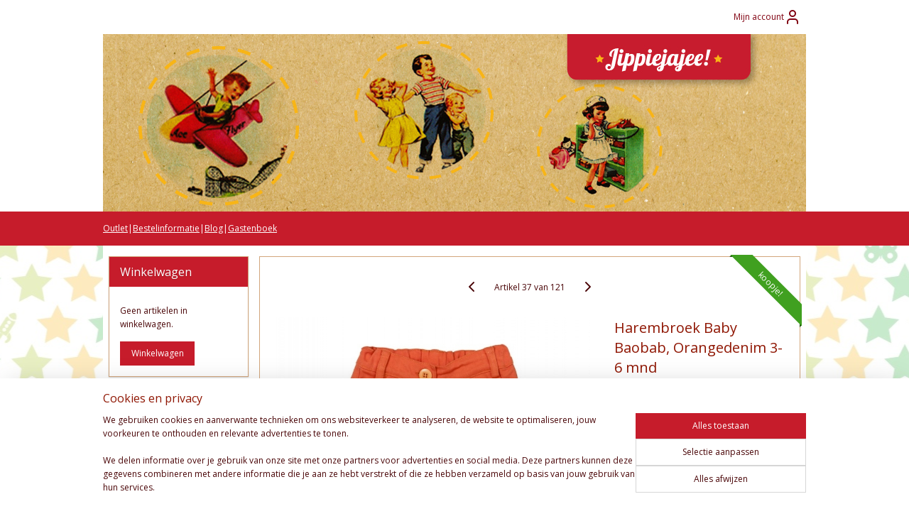

--- FILE ---
content_type: text/html; charset=UTF-8
request_url: https://www.jippiejajee.nl/a-41222804/basics-effen-stuks-en-accessoires/harembroek-baby-baobab-orangedenim-3-6-mnd/
body_size: 21147
content:
<!DOCTYPE html>
<!--[if lt IE 7]>
<html lang="nl"
      class="no-js lt-ie9 lt-ie8 lt-ie7 secure"> <![endif]-->
<!--[if IE 7]>
<html lang="nl"
      class="no-js lt-ie9 lt-ie8 is-ie7 secure"> <![endif]-->
<!--[if IE 8]>
<html lang="nl"
      class="no-js lt-ie9 is-ie8 secure"> <![endif]-->
<!--[if gt IE 8]><!-->
<html lang="nl" class="no-js secure">
<!--<![endif]-->
<head prefix="og: http://ogp.me/ns#">
    <meta http-equiv="Content-Type" content="text/html; charset=UTF-8"/>

    <title>Harembroek Baby Baobab, Orangedenim  3-6 mnd | Basics - effen stuks en accessoires | Jippiejajee!</title>
    <meta name="robots" content="noarchive"/>
    <meta name="robots" content="index,follow,noodp,noydir"/>
    
    <meta name="verify-v1" content="XHPWK2gf3by3ytupOA2IDOlyi4WHvWmlJSPwKCpr_4I"/>
        <meta name="google-site-verification" content="XHPWK2gf3by3ytupOA2IDOlyi4WHvWmlJSPwKCpr_4I"/>
    <meta name="viewport" content="width=device-width, initial-scale=1.0"/>
    <meta name="revisit-after" content="1 days"/>
    <meta name="generator" content="Mijnwebwinkel"/>
    <meta name="web_author" content="https://www.mijnwebwinkel.nl/"/>

    

    <meta property="og:site_name" content="Jippiejajee!"/>

        <meta property="og:title" content="Harembroek Baby Baobab, Orangedenim  3-6 mnd"/>
    <meta property="og:description" content="Super hippe oranje jeans! Deze unisex baby haremjeans is gemaakt van stretch denim."/>
    <meta property="og:type" content="product"/>
    <meta property="og:image" content="https://cdn.myonlinestore.eu/93f6a8c6-6be1-11e9-a722-44a8421b9960/image/cache/article/3b54947d3b372ad1d40aeb34adaa9a19f11bedfd.jpg"/>
        <meta property="og:image" content="https://cdn.myonlinestore.eu/93f6a8c6-6be1-11e9-a722-44a8421b9960/image/cache/article/e14354867fb673873ca02c047b7dcebfed2a9f17.jpg"/>
        <meta property="og:image" content="https://cdn.myonlinestore.eu/93f6a8c6-6be1-11e9-a722-44a8421b9960/image/cache/article/4ed84bc3b2844d6c8332a22db185ab701bbc5c55.jpg"/>
        <meta property="og:url" content="https://www.jippiejajee.nl/a-29857753/baobab/harembroek-baby-baobab-orangedenim-3-6-mnd/"/>

    <link rel="preload" as="style" href="https://static.myonlinestore.eu/assets/../js/fancybox/jquery.fancybox.css?20260119210819"
          onload="this.onload=null;this.rel='stylesheet'">
    <noscript>
        <link rel="stylesheet" href="https://static.myonlinestore.eu/assets/../js/fancybox/jquery.fancybox.css?20260119210819">
    </noscript>

    <link rel="stylesheet" type="text/css" href="https://asset.myonlinestore.eu/88SVNvmtm1TswKCG0VOeHGem6kRHFYP.css"/>

    <link rel="preload" as="style" href="https://static.myonlinestore.eu/assets/../fonts/fontawesome-6.4.2/css/fontawesome.min.css?20260119210819"
          onload="this.onload=null;this.rel='stylesheet'">
    <link rel="preload" as="style" href="https://static.myonlinestore.eu/assets/../fonts/fontawesome-6.4.2/css/solid.min.css?20260119210819"
          onload="this.onload=null;this.rel='stylesheet'">
    <link rel="preload" as="style" href="https://static.myonlinestore.eu/assets/../fonts/fontawesome-6.4.2/css/brands.min.css?20260119210819"
          onload="this.onload=null;this.rel='stylesheet'">
    <link rel="preload" as="style" href="https://static.myonlinestore.eu/assets/../fonts/fontawesome-6.4.2/css/v4-shims.min.css?20260119210819"
          onload="this.onload=null;this.rel='stylesheet'">
    <noscript>
        <link rel="stylesheet" href="https://static.myonlinestore.eu/assets/../fonts/font-awesome-4.1.0/css/font-awesome.4.1.0.min.css?20260119210819">
    </noscript>

    <link rel="preconnect" href="https://static.myonlinestore.eu/" crossorigin />
    <link rel="dns-prefetch" href="https://static.myonlinestore.eu/" />
    <link rel="preconnect" href="https://cdn.myonlinestore.eu" crossorigin />
    <link rel="dns-prefetch" href="https://cdn.myonlinestore.eu" />

    <script type="text/javascript" src="https://static.myonlinestore.eu/assets/../js/modernizr.js?20260119210819"></script>
        
    <link rel="canonical" href="https://www.jippiejajee.nl/a-29857753/baobab/harembroek-baby-baobab-orangedenim-3-6-mnd/"/>
    <link rel="icon" type="image/x-icon" href="https://cdn.myonlinestore.eu/93f6a8c6-6be1-11e9-a722-44a8421b9960/favicon.ico?t=1768478943"
              />
    <script>
        var _rollbarConfig = {
        accessToken: 'd57a2075769e4401ab611d78421f1c89',
        captureUncaught: false,
        captureUnhandledRejections: false,
        verbose: false,
        payload: {
            environment: 'prod',
            person: {
                id: 292449,
            },
            ignoredMessages: [
                'request aborted',
                'network error',
                'timeout'
            ]
        },
        reportLevel: 'error'
    };
    // Rollbar Snippet
    !function(r){var e={};function o(n){if(e[n])return e[n].exports;var t=e[n]={i:n,l:!1,exports:{}};return r[n].call(t.exports,t,t.exports,o),t.l=!0,t.exports}o.m=r,o.c=e,o.d=function(r,e,n){o.o(r,e)||Object.defineProperty(r,e,{enumerable:!0,get:n})},o.r=function(r){"undefined"!=typeof Symbol&&Symbol.toStringTag&&Object.defineProperty(r,Symbol.toStringTag,{value:"Module"}),Object.defineProperty(r,"__esModule",{value:!0})},o.t=function(r,e){if(1&e&&(r=o(r)),8&e)return r;if(4&e&&"object"==typeof r&&r&&r.__esModule)return r;var n=Object.create(null);if(o.r(n),Object.defineProperty(n,"default",{enumerable:!0,value:r}),2&e&&"string"!=typeof r)for(var t in r)o.d(n,t,function(e){return r[e]}.bind(null,t));return n},o.n=function(r){var e=r&&r.__esModule?function(){return r.default}:function(){return r};return o.d(e,"a",e),e},o.o=function(r,e){return Object.prototype.hasOwnProperty.call(r,e)},o.p="",o(o.s=0)}([function(r,e,o){var n=o(1),t=o(4);_rollbarConfig=_rollbarConfig||{},_rollbarConfig.rollbarJsUrl=_rollbarConfig.rollbarJsUrl||"https://cdnjs.cloudflare.com/ajax/libs/rollbar.js/2.14.4/rollbar.min.js",_rollbarConfig.async=void 0===_rollbarConfig.async||_rollbarConfig.async;var a=n.setupShim(window,_rollbarConfig),l=t(_rollbarConfig);window.rollbar=n.Rollbar,a.loadFull(window,document,!_rollbarConfig.async,_rollbarConfig,l)},function(r,e,o){var n=o(2);function t(r){return function(){try{return r.apply(this,arguments)}catch(r){try{console.error("[Rollbar]: Internal error",r)}catch(r){}}}}var a=0;function l(r,e){this.options=r,this._rollbarOldOnError=null;var o=a++;this.shimId=function(){return o},"undefined"!=typeof window&&window._rollbarShims&&(window._rollbarShims[o]={handler:e,messages:[]})}var i=o(3),s=function(r,e){return new l(r,e)},d=function(r){return new i(s,r)};function c(r){return t(function(){var e=Array.prototype.slice.call(arguments,0),o={shim:this,method:r,args:e,ts:new Date};window._rollbarShims[this.shimId()].messages.push(o)})}l.prototype.loadFull=function(r,e,o,n,a){var l=!1,i=e.createElement("script"),s=e.getElementsByTagName("script")[0],d=s.parentNode;i.crossOrigin="",i.src=n.rollbarJsUrl,o||(i.async=!0),i.onload=i.onreadystatechange=t(function(){if(!(l||this.readyState&&"loaded"!==this.readyState&&"complete"!==this.readyState)){i.onload=i.onreadystatechange=null;try{d.removeChild(i)}catch(r){}l=!0,function(){var e;if(void 0===r._rollbarDidLoad){e=new Error("rollbar.js did not load");for(var o,n,t,l,i=0;o=r._rollbarShims[i++];)for(o=o.messages||[];n=o.shift();)for(t=n.args||[],i=0;i<t.length;++i)if("function"==typeof(l=t[i])){l(e);break}}"function"==typeof a&&a(e)}()}}),d.insertBefore(i,s)},l.prototype.wrap=function(r,e,o){try{var n;if(n="function"==typeof e?e:function(){return e||{}},"function"!=typeof r)return r;if(r._isWrap)return r;if(!r._rollbar_wrapped&&(r._rollbar_wrapped=function(){o&&"function"==typeof o&&o.apply(this,arguments);try{return r.apply(this,arguments)}catch(o){var e=o;throw e&&("string"==typeof e&&(e=new String(e)),e._rollbarContext=n()||{},e._rollbarContext._wrappedSource=r.toString(),window._rollbarWrappedError=e),e}},r._rollbar_wrapped._isWrap=!0,r.hasOwnProperty))for(var t in r)r.hasOwnProperty(t)&&(r._rollbar_wrapped[t]=r[t]);return r._rollbar_wrapped}catch(e){return r}};for(var p="log,debug,info,warn,warning,error,critical,global,configure,handleUncaughtException,handleAnonymousErrors,handleUnhandledRejection,captureEvent,captureDomContentLoaded,captureLoad".split(","),u=0;u<p.length;++u)l.prototype[p[u]]=c(p[u]);r.exports={setupShim:function(r,e){if(r){var o=e.globalAlias||"Rollbar";if("object"==typeof r[o])return r[o];r._rollbarShims={},r._rollbarWrappedError=null;var a=new d(e);return t(function(){e.captureUncaught&&(a._rollbarOldOnError=r.onerror,n.captureUncaughtExceptions(r,a,!0),e.wrapGlobalEventHandlers&&n.wrapGlobals(r,a,!0)),e.captureUnhandledRejections&&n.captureUnhandledRejections(r,a,!0);var t=e.autoInstrument;return!1!==e.enabled&&(void 0===t||!0===t||"object"==typeof t&&t.network)&&r.addEventListener&&(r.addEventListener("load",a.captureLoad.bind(a)),r.addEventListener("DOMContentLoaded",a.captureDomContentLoaded.bind(a))),r[o]=a,a})()}},Rollbar:d}},function(r,e){function o(r,e,o){if(e.hasOwnProperty&&e.hasOwnProperty("addEventListener")){for(var n=e.addEventListener;n._rollbarOldAdd&&n.belongsToShim;)n=n._rollbarOldAdd;var t=function(e,o,t){n.call(this,e,r.wrap(o),t)};t._rollbarOldAdd=n,t.belongsToShim=o,e.addEventListener=t;for(var a=e.removeEventListener;a._rollbarOldRemove&&a.belongsToShim;)a=a._rollbarOldRemove;var l=function(r,e,o){a.call(this,r,e&&e._rollbar_wrapped||e,o)};l._rollbarOldRemove=a,l.belongsToShim=o,e.removeEventListener=l}}r.exports={captureUncaughtExceptions:function(r,e,o){if(r){var n;if("function"==typeof e._rollbarOldOnError)n=e._rollbarOldOnError;else if(r.onerror){for(n=r.onerror;n._rollbarOldOnError;)n=n._rollbarOldOnError;e._rollbarOldOnError=n}e.handleAnonymousErrors();var t=function(){var o=Array.prototype.slice.call(arguments,0);!function(r,e,o,n){r._rollbarWrappedError&&(n[4]||(n[4]=r._rollbarWrappedError),n[5]||(n[5]=r._rollbarWrappedError._rollbarContext),r._rollbarWrappedError=null);var t=e.handleUncaughtException.apply(e,n);o&&o.apply(r,n),"anonymous"===t&&(e.anonymousErrorsPending+=1)}(r,e,n,o)};o&&(t._rollbarOldOnError=n),r.onerror=t}},captureUnhandledRejections:function(r,e,o){if(r){"function"==typeof r._rollbarURH&&r._rollbarURH.belongsToShim&&r.removeEventListener("unhandledrejection",r._rollbarURH);var n=function(r){var o,n,t;try{o=r.reason}catch(r){o=void 0}try{n=r.promise}catch(r){n="[unhandledrejection] error getting `promise` from event"}try{t=r.detail,!o&&t&&(o=t.reason,n=t.promise)}catch(r){}o||(o="[unhandledrejection] error getting `reason` from event"),e&&e.handleUnhandledRejection&&e.handleUnhandledRejection(o,n)};n.belongsToShim=o,r._rollbarURH=n,r.addEventListener("unhandledrejection",n)}},wrapGlobals:function(r,e,n){if(r){var t,a,l="EventTarget,Window,Node,ApplicationCache,AudioTrackList,ChannelMergerNode,CryptoOperation,EventSource,FileReader,HTMLUnknownElement,IDBDatabase,IDBRequest,IDBTransaction,KeyOperation,MediaController,MessagePort,ModalWindow,Notification,SVGElementInstance,Screen,TextTrack,TextTrackCue,TextTrackList,WebSocket,WebSocketWorker,Worker,XMLHttpRequest,XMLHttpRequestEventTarget,XMLHttpRequestUpload".split(",");for(t=0;t<l.length;++t)r[a=l[t]]&&r[a].prototype&&o(e,r[a].prototype,n)}}}},function(r,e){function o(r,e){this.impl=r(e,this),this.options=e,function(r){for(var e=function(r){return function(){var e=Array.prototype.slice.call(arguments,0);if(this.impl[r])return this.impl[r].apply(this.impl,e)}},o="log,debug,info,warn,warning,error,critical,global,configure,handleUncaughtException,handleAnonymousErrors,handleUnhandledRejection,_createItem,wrap,loadFull,shimId,captureEvent,captureDomContentLoaded,captureLoad".split(","),n=0;n<o.length;n++)r[o[n]]=e(o[n])}(o.prototype)}o.prototype._swapAndProcessMessages=function(r,e){var o,n,t;for(this.impl=r(this.options);o=e.shift();)n=o.method,t=o.args,this[n]&&"function"==typeof this[n]&&("captureDomContentLoaded"===n||"captureLoad"===n?this[n].apply(this,[t[0],o.ts]):this[n].apply(this,t));return this},r.exports=o},function(r,e){r.exports=function(r){return function(e){if(!e&&!window._rollbarInitialized){for(var o,n,t=(r=r||{}).globalAlias||"Rollbar",a=window.rollbar,l=function(r){return new a(r)},i=0;o=window._rollbarShims[i++];)n||(n=o.handler),o.handler._swapAndProcessMessages(l,o.messages);window[t]=n,window._rollbarInitialized=!0}}}}]);
    // End Rollbar Snippet
    </script>
    <script defer type="text/javascript" src="https://static.myonlinestore.eu/assets/../js/jquery.min.js?20260119210819"></script><script defer type="text/javascript" src="https://static.myonlinestore.eu/assets/../js/mww/shop.js?20260119210819"></script><script defer type="text/javascript" src="https://static.myonlinestore.eu/assets/../js/mww/shop/category.js?20260119210819"></script><script defer type="text/javascript" src="https://static.myonlinestore.eu/assets/../js/fancybox/jquery.fancybox.pack.js?20260119210819"></script><script defer type="text/javascript" src="https://static.myonlinestore.eu/assets/../js/fancybox/jquery.fancybox-thumbs.js?20260119210819"></script><script defer type="text/javascript" src="https://static.myonlinestore.eu/assets/../js/mww/image.js?20260119210819"></script><script defer type="text/javascript" src="https://static.myonlinestore.eu/assets/../js/mww/shop/article.js?20260119210819"></script><script defer type="text/javascript" src="https://static.myonlinestore.eu/assets/../js/mww/product/product.js?20260119210819"></script><script defer type="text/javascript" src="https://static.myonlinestore.eu/assets/../js/mww/product/product.configurator.js?20260119210819"></script><script defer type="text/javascript"
                src="https://static.myonlinestore.eu/assets/../js/mww/product/product.configurator.validator.js?20260119210819"></script><script defer type="text/javascript" src="https://static.myonlinestore.eu/assets/../js/mww/product/product.main.js?20260119210819"></script><script defer type="text/javascript" src="https://static.myonlinestore.eu/assets/../js/mww/navigation.js?20260119210819"></script><script defer type="text/javascript" src="https://static.myonlinestore.eu/assets/../js/delay.js?20260119210819"></script><script defer type="text/javascript" src="https://static.myonlinestore.eu/assets/../js/mww/ajax.js?20260119210819"></script><script defer type="text/javascript" src="https://static.myonlinestore.eu/assets/../js/foundation/foundation.min.js?20260119210819"></script><script defer type="text/javascript" src="https://static.myonlinestore.eu/assets/../js/foundation/foundation/foundation.topbar.js?20260119210819"></script><script defer type="text/javascript" src="https://static.myonlinestore.eu/assets/../js/foundation/foundation/foundation.tooltip.js?20260119210819"></script><script defer type="text/javascript" src="https://static.myonlinestore.eu/assets/../js/mww/deferred.js?20260119210819"></script>
        <script src="https://static.myonlinestore.eu/assets/webpack/bootstrapper.ce10832e.js"></script>
    
    <script src="https://static.myonlinestore.eu/assets/webpack/vendor.85ea91e8.js" defer></script><script src="https://static.myonlinestore.eu/assets/webpack/main.c5872b2c.js" defer></script>
    
    <script src="https://static.myonlinestore.eu/assets/webpack/webcomponents.377dc92a.js" defer></script>
    
    <script src="https://static.myonlinestore.eu/assets/webpack/render.8395a26c.js" defer></script>

    <script>
        window.bootstrapper.add(new Strap('marketingScripts', []));
    </script>
        <script>
  window.dataLayer = window.dataLayer || [];

  function gtag() {
    dataLayer.push(arguments);
  }

    gtag(
    "consent",
    "default",
    {
      "ad_storage": "denied",
      "ad_user_data": "denied",
      "ad_personalization": "denied",
      "analytics_storage": "denied",
      "security_storage": "granted",
      "personalization_storage": "denied",
      "functionality_storage": "denied",
    }
  );

  gtag("js", new Date());
  gtag("config", 'G-HSRC51ENF9', { "groups": "myonlinestore" });</script>
<script async src="https://www.googletagmanager.com/gtag/js?id=G-HSRC51ENF9"></script>
        <script>
        
    </script>
        
<script>
    var marketingStrapId = 'marketingScripts'
    var marketingScripts = window.bootstrapper.use(marketingStrapId);

    if (marketingScripts === null) {
        marketingScripts = [];
    }

        marketingScripts.push({
        inline: `!function (f, b, e, v, n, t, s) {
        if (f.fbq) return;
        n = f.fbq = function () {
            n.callMethod ?
                n.callMethod.apply(n, arguments) : n.queue.push(arguments)
        };
        if (!f._fbq) f._fbq = n;
        n.push = n;
        n.loaded = !0;
        n.version = '2.0';
        n.agent = 'plmyonlinestore';
        n.queue = [];
        t = b.createElement(e);
        t.async = !0;
    t.src = v;
    s = b.getElementsByTagName(e)[0];
    s.parentNode.insertBefore(t, s)
    }(window, document, 'script', 'https://connect.facebook.net/en_US/fbevents.js');

    fbq('init', '1615073778815513');
    fbq('track', 'PageView');
    `,
    });
    
    window.bootstrapper.update(new Strap(marketingStrapId, marketingScripts));
</script>
    <noscript>
        <style>ul.products li {
                opacity: 1 !important;
            }</style>
    </noscript>

            <script>
                (function (w, d, s, l, i) {
            w[l] = w[l] || [];
            w[l].push({
                'gtm.start':
                    new Date().getTime(), event: 'gtm.js'
            });
            var f = d.getElementsByTagName(s)[0],
                j = d.createElement(s), dl = l != 'dataLayer' ? '&l=' + l : '';
            j.async = true;
            j.src =
                'https://www.googletagmanager.com/gtm.js?id=' + i + dl;
            f.parentNode.insertBefore(j, f);
        })(window, document, 'script', 'dataLayer', 'GTM-MSQ3L6L');
            </script>

</head>
<body    class="lang-nl_NL layout-width-990 twoColumn">

    <noscript>
                    <iframe src="https://www.googletagmanager.com/ns.html?id=GTM-MSQ3L6L" height="0" width="0"
                    style="display:none;visibility:hidden"></iframe>
            </noscript>


<header>
    <a tabindex="0" id="skip-link" class="button screen-reader-text" href="#content">Spring naar de hoofdtekst</a>
</header>


<div id="react_element__filter"></div>

<div class="site-container">
    <div class="inner-wrap">
                    <nav class="tab-bar mobile-navigation custom-topbar ">
    <section class="left-button" style="display: none;">
        <a class="mobile-nav-button"
           href="#" data-react-trigger="mobile-navigation-toggle">
                <div   
    aria-hidden role="img"
    class="icon icon--sf-menu
        "
    >
    <svg><use xlink:href="#sf-menu"></use></svg>
    </div>
&#160;
                <span>Menu</span>        </a>
    </section>
    <section class="title-section">
        <span class="title">Jippiejajee!</span>
    </section>
    <section class="right-button">

                                            <a href="javascript:void(0)" class="foldout-account">
                    <span class="profile-icon"
                          data-logged-in="false">    <div   
    aria-hidden role="img"
    class="icon icon--sf-user
        "
    >
    <svg><use xlink:href="#sf-user"></use></svg>
    </div>
</span>
                    <span class="profile-icon" data-logged-in="true"
                          style="display: none">    <div   
    aria-hidden role="img"
    class="icon icon--sf-user-check
        "
    >
    <svg><use xlink:href="#sf-user-check"></use></svg>
    </div>
</span>
                </a>
                                    
        <a href="/cart/" class="cart-icon hidden">
                <div   
    aria-hidden role="img"
    class="icon icon--sf-shopping-cart
        "
    >
    <svg><use xlink:href="#sf-shopping-cart"></use></svg>
    </div>
            <span class="cart-count" style="display: none"></span>
        </a>
    </section>
</nav>
        
        
        <div class="bg-container custom-css-container"             data-active-language="nl"
            data-current-date="20-01-2026"
            data-category-id="unknown"
            data-article-id="29857753"
            data-article-category-id="3065646"
            data-article-name="Harembroek Baby Baobab, Orangedenim  3-6 mnd"
        >
            <noscript class="no-js-message">
                <div class="inner">
                    Javascript is uitgeschakeld.


Zonder Javascript is het niet mogelijk bestellingen te plaatsen in deze webwinkel en zijn een aantal functionaliteiten niet beschikbaar.
                </div>
            </noscript>

            <div id="header">
                <div id="react_root"><!-- --></div>
                <div
                    class="header-bar-top">
                                                
<div class="row header-bar-inner" data-bar-position="top" data-options="sticky_on: large; is_hover: true; scrolltop: true;" data-topbar>
    <section class="top-bar-section">
                                    <div class="module-container myaccount align-right">
                    
<div class="module my-account-bar">
            <a href="javascript:void(0)" class="foldout-account">
            Mijn account     <div   
    aria-hidden role="img"
    class="icon icon--sf-user
        "
    >
    <svg><use xlink:href="#sf-user"></use></svg>
    </div>
        </a>
        <div class="saveforlater-counter-topbar" id="react_element__saveforlater-topbar-counter"
             data-show-counter=""></div>
        <div class="my-account-overlay"></div>
        <div class="hidden-account-details">
            <div class="invisible-hover-area">
                <div class="header">
                    <div class="header-text">Mijn account</div>
                    <div class="close-button">
                            <div   
    aria-hidden role="img"
    class="icon icon--close-button icon--sf-x
        "
            title="close-button"
    >
    <svg><use xlink:href="#sf-x"></use></svg>
    </div>
                    </div>
                </div>
                <div class="scrollable">
                    <h3 class="existing-customer">Inloggen</h3>
                    <div class="form-group">
                        <form accept-charset="UTF-8" name=""
          method="post" action="/customer/login/?referer=/a-41222804/basics-effen-stuks-en-accessoires/harembroek-baby-baobab-orangedenim-3-6-mnd/" class="legacy" id="login_form">
                        <script>
    document.addEventListener("DOMContentLoaded", function () {
        Array.from(document.querySelectorAll("#login_form")).map(
            form => form.addEventListener("submit", function () {
                Array.from(document.querySelectorAll("#login")).map(button => button.disabled = true);
            })
        );
    });
</script>
                        
                        <div class="form-group        ">
    <label class="control-label required" for="customer_account_username">E-mailadres</label><div class="control-group">
            <div class="control-container   no-errors    ">
                                <input type="email"
            id="customer_account_username" name="_username" required="required" class="default form-control" maxlength="100"
                                                    data-validator-range="0-0"
                />
                    </div>
                                </div>
</div>
    
                        <div class="form-group        ">
    <label class="control-label required" for="customer_account_password">Wachtwoord</label><div class="control-group">
            <div class="control-container   no-errors    ">
                                <input type="password"
            id="customer_account_password" name="_password" required="required" class="default form-control" maxlength="64"
                                                    data-validator-range="0-0"
                />
                    </div>
                                </div>
</div>
    
                        <div class="form-row buttons">
                            <button type="submit" id="login" name="login" class="btn">
                                Inloggen
                            </button>
                        </div>
                        <input type="hidden"
            id="_csrf_token" name="_csrf_token" class="form-control"
            value="96f6b20b.J73IZ6Vs1yngmC8qCHYO8cfNr6UgvxcKMQnXk94r9bI.SOy9Mc0LkVy081oeZj52w76S3-5kiWd6YkGc64x_vOpzyr0skRnmXLLNeg"                                         data-validator-range="0-0"
                />
        </form>
                    </div>
                    <a class="forgot-password-link" href="/customer/forgot-password/">Wachtwoord vergeten?</a>
                                            <hr/>
                        <h3 class="without-account">Geen account?</h3>
                        <p>
                            Met een account kun je sneller bestellen en heb je een overzicht van je eerdere bestellingen.
                        </p>
                        <a href="https://www.jippiejajee.nl/customer/register/?referer=/a-41222804/basics-effen-stuks-en-accessoires/harembroek-baby-baobab-orangedenim-3-6-mnd/"
                           class="btn">Account aanmaken</a>
                                    </div>
            </div>
        </div>
    </div>

                </div>
                        </section>
</div>

                                    </div>

                



<sf-header-image
    class="web-component"
    header-element-height="250px"
    align="center"
    store-name="Jippiejajee!"
    store-url="https://www.jippiejajee.nl/"
    background-image-url="https://cdn.myonlinestore.eu/93f6a8c6-6be1-11e9-a722-44a8421b9960/nl_NL_image_header_3.jpg?t=1768478943"
    mobile-background-image-url=""
    logo-custom-width=""
    logo-custom-height=""
    page-column-width="1100"
    style="
        height: 250px;

        --background-color: #FFFFFF;
        --background-height: 250px;
        --background-aspect-ratio: 3.96;
        --scaling-background-aspect-ratio: 4.4;
        --mobile-background-height: 0px;
        --mobile-background-aspect-ratio: 1;
        --color: #C61C2B;
        --logo-custom-width: auto;
        --logo-custom-height: auto;
        --logo-aspect-ratio: 1
        ">
    </sf-header-image>
                <div class="header-bar-bottom">
                                                
<div class="row header-bar-inner" data-bar-position="header" data-options="sticky_on: large; is_hover: true; scrolltop: true;" data-topbar>
    <section class="top-bar-section">
                                    <div class="module-container shortcuts align-left">
                    <div class="module moduleShortcuts">
                    <a href="http://www.jippiejajee.nl/c-2186188/outlet/" class="header_link"
                            target="_blank"
                                >Outlet</a>
         <span class="header_link">|</span>                    <a href="/c-3702802/bestelinformatie/" class="header_link"
                                >Bestelinformatie</a>
         <span class="header_link">|</span>                    <a href="http://jippiejajee.blogspot.nl/" class="header_link"
                            target="_blank"
                                >Blog</a>
         <span class="header_link">|</span>                    <a href="/c-5631346/gastenboek/" class="header_link"
                                >Gastenboek</a>
            </div>

                </div>
                        </section>
</div>

                                    </div>
            </div>

            
            
            <div id="content" class="columncount-2">
                <div class="row">
                                                                                                                            <div class="columns large-11 medium-10 medium-push-4 large-push-3" id="centercolumn">
    
    
                                    <script>
        window.bootstrapper.add(new Strap('product', {
            id: '29857753',
            name: 'Harembroek Baby Baobab, Orangedenim  3-6 mnd',
            value: '9.950000',
            currency: 'EUR'
        }));

        var marketingStrapId = 'marketingScripts'
        var marketingScripts = window.bootstrapper.use(marketingStrapId);

        if (marketingScripts === null) {
            marketingScripts = [];
        }

        marketingScripts.push({
            inline: `if (typeof window.fbq === 'function') {
                window.fbq('track', 'ViewContent', {
                    content_name: "Harembroek Baby Baobab, Orangedenim  3-6 mnd",
                    content_ids: ["29857753"],
                    content_type: "product"
                });
            }`,
        });

        window.bootstrapper.update(new Strap(marketingStrapId, marketingScripts));
    </script>
    <div id="react_element__product-events"><!-- --></div>

    <script type="application/ld+json">
        {"@context":"https:\/\/schema.org","@graph":[{"@type":"Product","name":"Harembroek Baby Baobab, Orangedenim  3-6 mnd","description":"Super hippe oranje jeans! Deze unisex baby haremjeans is gemaakt van stretch denim. Voorkant met steekzakken en toffe grote knopen.\u0026nbsp;\u0026nbsp;De broekjes hebben aan de binnenkant een elastiek verwerkt in de boord. Deze kun je vastzetten met een knoopje aan weerszijde. Achter is een deel van de hele band elastisch gestikt waardoor het broekje wel mooi aan blijft sluiten.\u0026nbsp;","offers":{"@type":"AggregateOffer","priceCurrency":"EUR","lowPrice":"9.95","highPrice":"9.95","offerCount":2,"offers":[{"@type":"Offer","url":"https:\/\/www.jippiejajee.nl\/a-29857753\/baobab\/harembroek-baby-baobab-orangedenim-3-6-mnd\/","priceSpecification":{"@type":"PriceSpecification","priceCurrency":"EUR","price":"9.95","valueAddedTaxIncluded":true},"@id":"https:\/\/www.jippiejajee.nl\/#\/schema\/Offer\/c3c85363-bd55-11eb-a98b-0a6e45a98899"},{"@type":"Offer","availability":"https:\/\/schema.org\/InStock","url":"https:\/\/www.jippiejajee.nl\/a-29857753-6529051\/baobab\/harembroek-baby-baobab-orangedenim-3-6-mnd\/","priceSpecification":{"@type":"PriceSpecification","priceCurrency":"EUR","price":"9.95","valueAddedTaxIncluded":true},"@id":"https:\/\/www.jippiejajee.nl\/#\/schema\/Offer\/c3c85363-bd55-11eb-a98b-0a6e45a98899\/6529051"}],"@id":"https:\/\/www.jippiejajee.nl\/#\/schema\/AggregateOffer\/c3c85363-bd55-11eb-a98b-0a6e45a98899"},"image":{"@type":"ImageObject","url":"https:\/\/cdn.myonlinestore.eu\/93f6a8c6-6be1-11e9-a722-44a8421b9960\/image\/cache\/article\/3b54947d3b372ad1d40aeb34adaa9a19f11bedfd.jpg","contentUrl":"https:\/\/cdn.myonlinestore.eu\/93f6a8c6-6be1-11e9-a722-44a8421b9960\/image\/cache\/article\/3b54947d3b372ad1d40aeb34adaa9a19f11bedfd.jpg","@id":"https:\/\/cdn.myonlinestore.eu\/93f6a8c6-6be1-11e9-a722-44a8421b9960\/image\/cache\/article\/3b54947d3b372ad1d40aeb34adaa9a19f11bedfd.jpg"},"@id":"https:\/\/www.jippiejajee.nl\/#\/schema\/Product\/c3c85363-bd55-11eb-a98b-0a6e45a98899"},{"@type":"Offer","url":"https:\/\/www.jippiejajee.nl\/a-29857753\/baobab\/harembroek-baby-baobab-orangedenim-3-6-mnd\/","priceSpecification":{"@type":"PriceSpecification","priceCurrency":"EUR","price":"9.95","valueAddedTaxIncluded":true},"@id":"https:\/\/www.jippiejajee.nl\/#\/schema\/Offer\/c3c85363-bd55-11eb-a98b-0a6e45a98899"}]}
    </script>
    <div class="article product-page pro" id="article-container">
            <span class="badge-container">
                    <a title="Harembroek Baby Baobab, Orangedenim  3-6 mnd" class="badge small">
                <p>koopje!</p>
            </a>
            </span>
        
<div class="prev_next-button">
                            <a href="/a-55887270/basics-effen-stuks-en-accessoires/dungeree-overall-little-green-radicals-red-classic-dungerees/" title="Vorige artikel &#xA;(Dungeree, overall Little Green Radicals, Red classic Dungerees)" class="prev_next_article" accesskey="p"><div   
    aria-hidden role="img"
    class="icon icon--sf-chevron-left
        "
            title="{{ language.getText(&#039;previous_article&#039;) }} &amp;#xA;({{ buttons.left.title|raw }})"
    ><svg><use xlink:href="#sf-chevron-left"></use></svg></div></a>        <span>Artikel 37 van 121</span>
            <a href="/a-45206238/basics-effen-stuks-en-accessoires/jurk-dress-maxomorra-velour-red-68-of-74/" title="Volgende artikel &#xA;(Jurk / Dress Maxomorra, Velour red 68 of 74)" class="prev_next_article" accesskey="n"><div   
    aria-hidden role="img"
    class="icon icon--sf-chevron-right
        "
            title="{{ language.getText(&#039;next_article&#039;) }} &amp;#xA;({{ buttons.right.title|raw }})"
    ><svg><use xlink:href="#sf-chevron-right"></use></svg></div></a>    
    </div>

        <div class="details without-related">

                <div class="column-images">
    
                <div class="images">
                                    <div class="large">
                        

<a href="https://cdn.myonlinestore.eu/93f6a8c6-6be1-11e9-a722-44a8421b9960/image/cache/full/3b54947d3b372ad1d40aeb34adaa9a19f11bedfd.jpg?20260119210819"
    class="fancybox"
    data-fancybox-type="image"
    data-thumbnail="https://cdn.myonlinestore.eu/93f6a8c6-6be1-11e9-a722-44a8421b9960/image/cache/full/3b54947d3b372ad1d40aeb34adaa9a19f11bedfd.jpg?20260119210819"
    rel="fancybox-thumb" title="Harembroek Baby Baobab, Orangedenim  3-6 mnd"
    id="afbeelding1"
    >
                        <img src="https://cdn.myonlinestore.eu/93f6a8c6-6be1-11e9-a722-44a8421b9960/image/cache/full/3b54947d3b372ad1d40aeb34adaa9a19f11bedfd.jpg?20260119210819" alt="Harembroek&#x20;Baby&#x20;Baobab,&#x20;Orangedenim&#x20;&#x20;3-6&#x20;mnd" />
            </a>
                    </div>
                            </div>
                        <ul class="thumbs">
                                                    <li>
                                                

<a href="https://cdn.myonlinestore.eu/93f6a8c6-6be1-11e9-a722-44a8421b9960/image/cache/full/e14354867fb673873ca02c047b7dcebfed2a9f17.jpg?20260119210819"
    class="fancybox"
    data-fancybox-type="image"
    data-thumbnail="https://cdn.myonlinestore.eu/93f6a8c6-6be1-11e9-a722-44a8421b9960/image/cache/article/e14354867fb673873ca02c047b7dcebfed2a9f17.jpg?20260119210819"
    rel="fancybox-thumb" title="Harembroek Baby Baobab, Orangedenim  3-6 mnd"
    id="afbeelding2"
    >
                        <img src="https://cdn.myonlinestore.eu/93f6a8c6-6be1-11e9-a722-44a8421b9960/image/cache/article/e14354867fb673873ca02c047b7dcebfed2a9f17.jpg?20260119210819" alt="Harembroek&#x20;Baby&#x20;Baobab,&#x20;Orangedenim&#x20;&#x20;3-6&#x20;mnd" />
            </a>
                    </li>
                                    <li>
                                                

<a href="https://cdn.myonlinestore.eu/93f6a8c6-6be1-11e9-a722-44a8421b9960/image/cache/full/4ed84bc3b2844d6c8332a22db185ab701bbc5c55.jpg?20260119210819"
    class="fancybox"
    data-fancybox-type="image"
    data-thumbnail="https://cdn.myonlinestore.eu/93f6a8c6-6be1-11e9-a722-44a8421b9960/image/cache/article/4ed84bc3b2844d6c8332a22db185ab701bbc5c55.jpg?20260119210819"
    rel="fancybox-thumb" title="Harembroek Baby Baobab, Orangedenim  3-6 mnd"
    id="afbeelding3"
    >
                        <img src="https://cdn.myonlinestore.eu/93f6a8c6-6be1-11e9-a722-44a8421b9960/image/cache/article/4ed84bc3b2844d6c8332a22db185ab701bbc5c55.jpg?20260119210819" alt="Harembroek&#x20;Baby&#x20;Baobab,&#x20;Orangedenim&#x20;&#x20;3-6&#x20;mnd" />
            </a>
                    </li>
                
                                            </ul>
        </div>

            <div class="column-details">
                    <h1 class="product-title">
        Harembroek Baby Baobab, Orangedenim  3-6 mnd    </h1>
                    <span class="sku-container">
            </span>
                                                    
<div class="js-enable-after-load disabled">
    <div class="article-options" data-article-element="options">
        <div class="row">
            <div class="large-14 columns price-container">
                

    
    <span class="pricetag">
                    <span class="original_price">
                <i class="from">
                        € 43,<sup>95</sup>

                </i>
            </span>
            <span class="action">
                    € 9,<sup>95</sup>

            </span>
            </span>

                                                    <small>
                        (inclusief                        btw)
                    </small>
                                            </div>
        </div>

                            
            <form accept-charset="UTF-8" name="add_to_cart"
          method="post" action="" class="legacy" data-optionlist-url="https://www.jippiejajee.nl/article/select-articlelist-option/" id="addToCartForm">
            <div class="form-group        ">
    <div class="control-group">
            <div class="control-container   no-errors    ">
                                <div class="form-group        ">
    <div class="control-group">
            <div class="control-container   no-errors    ">
                                <div class="form-group        ">
    <label class="control-label required" for="add_to_cart_configuration_options_6bdf1a7e-e220-4e65-a560-78fb64997dd7_value">Maat Kind</label><div class="control-group">
            <div class="control-container   no-errors    ">
                                <select id="add_to_cart_configuration_options_6bdf1a7e-e220-4e65-a560-78fb64997dd7_value" name="add_to_cart[configuration][options][6bdf1a7e-e220-4e65-a560-78fb64997dd7][value]" required="required" data-article-element="articlelist" class="form-control"><option value="" selected="selected">-- maak uw keuze --</option><option value="6529051">3-6 mnd&gt; 6m, 68</option></select>            </div>
                                </div>
</div>
                </div>
                                </div>
</div>
                </div>
                                </div>
</div>
    
            <input type="hidden"
            id="add_to_cart_category_article_id" name="add_to_cart[category_article_id]" class="form-control"
            value="41222804"                                         data-validator-range="0-0"
                />
        <input type="hidden"
            id="add_to_cart__token" name="add_to_cart[_token]" class="form-control"
            value="7ed595c4c32e052936153b353b6b.W10djPEJNWb6nIltt2-TgreVr1obbwaKVCm4EiiNxm4.Pg9eocR-AjGp3-gl0iDex9D26mxuIFfHO3r7dnrFiyJiayv0oVFiA82s0A"                                         data-validator-range="0-0"
                />
        
            <div class="stockinfo">
                            </div>
                                        <button name="back" class="btn disabled buy-button" type="button" disabled>Maak eerst een keuze</button>
                                    </form>
        
        
    </div>
</div>
                                <div class="save-button-detail" id="react_element__saveforlater-detail-button" data-product-id="c3c85363-bd55-11eb-a98b-0a6e45a98899" data-product-name="Harembroek Baby Baobab, Orangedenim  3-6 mnd" data-analytics-id="29857753" data-value="9.950000" data-currency="EUR"></div>

                <div class="description">
                                <ul class="product-tabs" style="display: none">
            <li class="active">
                <a href="#" data-tab-id="description">Beschrijving</a>
            </li>
                            <li>
                    <a href="#" data-tab-id="specs">Specificaties</a>
                </li>
                    </ul>
                        <div class="product-tab" data-tab-content="description">
                        <div class="rte_content fullwidth">
                                                            <p><span style="color:#800000; font-family:verdana,geneva">Super hippe oranje jeans! Deze unisex baby haremjeans is gemaakt van stretch denim. Voorkant met steekzakken en toffe grote knopen.&nbsp;</span></p><p>&nbsp;</p><p><span style="color:#800000; font-family:verdana,geneva">De broekjes hebben aan de binnenkant een elastiek verwerkt in de boord. Deze kun je vastzetten met een knoopje aan weerszijde. Achter is een deel van de hele band elastisch gestikt waardoor het broekje wel mooi aan blijft sluiten.</span></p><p>&nbsp;</p>
                                                    </div>
                    </div>
                                            <div class="product-tab" data-tab-content="specs">
                            <div class="article-specs" style="display: none">
                                <div class="inner">
                                        <table class="article-specs" data-article-element="specs">
            </table>
                                </div>
                            </div>
                        </div>
                                            <a href="/c-3065646/basics-effen-stuks-en-accessoires/" onclick="if(window.gotoCategoryFromHistory) {window.gotoCategoryFromHistory(this.href); void(0)}" class="btn tiny">
        Overzicht
   </a>

                </div>
            </div>

                            
                    </div>

            </div>

            
    </div>
<div class="columns large-3 medium-4 medium-pull-10 large-pull-11" id="leftcolumn">
            <div class="pane paneColumn paneColumnLeft">
            
<div class="column-cart block cart" data-ajax-cart-replace="true" data-productcount="0">
    <h3>Winkelwagen</h3>

            <div class="cart-summary">
            Geen artikelen in winkelwagen.
        </div>
    
    <div class="goto-cart-button">
                    <a class="btn" href="/cart/?category_id=3065646"
               accesskey="c">Winkelwagen</a>
            </div>
</div>

            <div class="search-block search-column">
    <div class="react_element__searchbox" 
        data-post-url="/search/" 
        data-search-phrase=""></div>
</div>
            <div class="block navigation side-menu">
    <h3>Jippiejajee!</h3>
    <ul>    




<li class="">
            <a href="https://www.jippiejajee.nl/" class="no_underline">
            Welkom
                    </a>

                                </li>
    

    


<li class="has-dropdown">
            <a href="https://www.jippiejajee.nl/c-2188347/onze-merken-zoek-per-merk/" class="no_underline">
            Onze MERKEN / Zoek per merk
                                                <div aria-hidden role="img" class="icon"><svg><use xlink:href="#sf-chevron-down"></use></svg></div>
                                    </a>

                                    <ul class="dropdown">
                        




<li class="">
            <a href="https://www.jippiejajee.nl/c-2185920/jippiejajee/" class="no_underline">
            Jippiejajee!
                    </a>

                                </li>
    




<li class="">
            <a href="https://www.jippiejajee.nl/c-2845738/albababy/" class="no_underline">
            Albababy
                    </a>

                                </li>
    




<li class="">
            <a href="https://www.jippiejajee.nl/c-4744660/ba-ba-babywear/" class="no_underline">
            Ba*Ba babywear
                    </a>

                                </li>
    




<li class="">
            <a href="https://www.jippiejajee.nl/c-2187478/baobab/" class="no_underline">
            Baobab
                    </a>

                                </li>
    




<li class="">
            <a href="https://www.jippiejajee.nl/c-2480200/by-liesjesdag/" class="no_underline">
            By Liesjesdag
                    </a>

                                </li>
    




<li class="">
            <a href="https://www.jippiejajee.nl/c-2189112/claesen-s/" class="no_underline">
            Claesen&#039;s
                    </a>

                                </li>
    




<li class="">
            <a href="https://www.jippiejajee.nl/c-2189177/dolce-mia-kaarten/" class="no_underline">
            Dolce Mia kaarten
                    </a>

                                </li>
    




<li class="">
            <a href="https://www.jippiejajee.nl/c-2480894/duns-sweden-en-more-than-a-fling/" class="no_underline">
            Duns Sweden en More than a Fling!
                    </a>

                                </li>
    




<li class="">
            <a href="https://www.jippiejajee.nl/c-2480897/jny/" class="no_underline">
            JNY
                    </a>

                                </li>
    




<li class="">
            <a href="https://www.jippiejajee.nl/c-2188355/lily-balou/" class="no_underline">
            Lily- Balou
                    </a>

                                </li>
    




<li class="">
            <a href="https://www.jippiejajee.nl/c-3647225/little-green-radicals/" class="no_underline">
            Little Green Radicals
                    </a>

                                </li>
    




<li class="">
            <a href="https://www.jippiejajee.nl/c-2187330/maxomorra/" class="no_underline">
            Maxomorra
                    </a>

                                </li>
    




<li class="">
            <a href="https://www.jippiejajee.nl/c-5133649/meyadey-by-maxomorra/" class="no_underline">
            Meyadey by Maxomorra
                    </a>

                                </li>
    




<li class="">
            <a href="https://www.jippiejajee.nl/c-6757658/maxomorra-meyadey-basics/" class="no_underline">
            Maxomorra/Meyadey Basics 
                    </a>

                                </li>
    




<li class="">
            <a href="https://www.jippiejajee.nl/c-2187949/me-in-mind/" class="no_underline">
            Me-in-Mind
                    </a>

                                </li>
    




<li class="">
            <a href="https://www.jippiejajee.nl/c-2188240/moodstreet-little-feet/" class="no_underline">
            Moodstreet - Little Feet
                    </a>

                                </li>
    




<li class="">
            <a href="https://www.jippiejajee.nl/c-5777058/mullido/" class="no_underline">
            Mullido
                    </a>

                                </li>
    




<li class="">
            <a href="https://www.jippiejajee.nl/c-3647028/naperonuttu/" class="no_underline">
            Naperonuttu
                    </a>

                                </li>
    




<li class="">
            <a href="https://www.jippiejajee.nl/c-2179221/organics-for-kids/" class="no_underline">
            Organics For Kids
                    </a>

                                </li>
    




<li class="">
            <a href="https://www.jippiejajee.nl/c-2188076/plastisock/" class="no_underline">
            Plastisock
                    </a>

                                </li>
    




<li class="">
            <a href="https://www.jippiejajee.nl/c-3937745/raspberry-republic/" class="no_underline">
            Raspberry Republic
                    </a>

                                </li>
    




<li class="">
            <a href="https://www.jippiejajee.nl/c-2187750/retro-rock-and-robots/" class="no_underline">
            Retro-Rock-and-Robots
                    </a>

                                </li>
    




<li class="">
            <a href="https://www.jippiejajee.nl/c-2354656/smafolk/" class="no_underline">
            Smafolk
                    </a>

                                </li>
    




<li class="">
            <a href="https://www.jippiejajee.nl/c-2474108/snoozy/" class="no_underline">
            Snoozy
                    </a>

                                </li>
                </ul>
                        </li>
    



    
<li class="divider">
            <hr>
    </li>
    




<li class="">
            <a href="https://www.jippiejajee.nl/c-4744666/newborn-tot-maat-68/" class="no_underline">
            Newborn tot maat 68
                    </a>

                                </li>
    

    


<li class="has-dropdown">
            <a href="https://www.jippiejajee.nl/c-2185908/baby/" class="no_underline">
            Baby
                                                <div aria-hidden role="img" class="icon"><svg><use xlink:href="#sf-chevron-down"></use></svg></div>
                                    </a>

                                    <ul class="dropdown">
                        




<li class="">
            <a href="https://www.jippiejajee.nl/c-2185922/babypakjes-jumpsuits/" class="no_underline">
            Babypakjes, jumpsuits
                    </a>

                                </li>
    




<li class="">
            <a href="https://www.jippiejajee.nl/c-2185928/rompers/" class="no_underline">
            Rompers
                    </a>

                                </li>
    




<li class="">
            <a href="https://www.jippiejajee.nl/c-2185929/onderstukken/" class="no_underline">
            Onderstukken
                    </a>

                                </li>
    




<li class="">
            <a href="https://www.jippiejajee.nl/c-2185931/bovenstukken/" class="no_underline">
            Bovenstukken
                    </a>

                                </li>
    




<li class="">
            <a href="https://www.jippiejajee.nl/c-2429762/benen-en-voeten/" class="no_underline">
            Benen en voeten
                    </a>

                                </li>
    




<li class="">
            <a href="https://www.jippiejajee.nl/c-2185933/diversen/" class="no_underline">
            Diversen
                    </a>

                                </li>
                </ul>
                        </li>
    




<li class="">
            <a href="https://www.jippiejajee.nl/c-4744669/grotere-maten-128-t-m-158/" class="no_underline">
            Grotere maten 128 t/m 158
                    </a>

                                </li>
    

    


<li class="has-dropdown">
            <a href="https://www.jippiejajee.nl/c-2185910/boy/" class="no_underline">
            Boy
                                                <div aria-hidden role="img" class="icon"><svg><use xlink:href="#sf-chevron-down"></use></svg></div>
                                    </a>

                                    <ul class="dropdown">
                        




<li class="">
            <a href="https://www.jippiejajee.nl/c-2185935/onderstukken/" class="no_underline">
            Onderstukken
                    </a>

                                </li>
    




<li class="">
            <a href="https://www.jippiejajee.nl/c-2185936/bovenstukken/" class="no_underline">
            Bovenstukken
                    </a>

                                </li>
    




<li class="">
            <a href="https://www.jippiejajee.nl/c-2429763/benen-en-voeten/" class="no_underline">
            Benen en voeten
                    </a>

                                </li>
    




<li class="">
            <a href="https://www.jippiejajee.nl/c-2185938/diversen/" class="no_underline">
            Diversen
                    </a>

                                </li>
                </ul>
                        </li>
    

    


<li class="has-dropdown">
            <a href="https://www.jippiejajee.nl/c-2185911/girl/" class="no_underline">
            Girl
                                                <div aria-hidden role="img" class="icon"><svg><use xlink:href="#sf-chevron-down"></use></svg></div>
                                    </a>

                                    <ul class="dropdown">
                        




<li class="">
            <a href="https://www.jippiejajee.nl/c-2185940/onderstukken/" class="no_underline">
            Onderstukken
                    </a>

                                </li>
    




<li class="">
            <a href="https://www.jippiejajee.nl/c-2185941/bovenstukken/" class="no_underline">
            Bovenstukken
                    </a>

                                </li>
    




<li class="">
            <a href="https://www.jippiejajee.nl/c-2429765/benen-en-voeten/" class="no_underline">
            Benen en voeten
                    </a>

                                </li>
    




<li class="">
            <a href="https://www.jippiejajee.nl/c-2185942/diversen/" class="no_underline">
            Diversen
                    </a>

                                </li>
                </ul>
                        </li>
    


    

<li class="active">
            <a href="https://www.jippiejajee.nl/c-3065646/basics-effen-stuks-en-accessoires/" class="no_underline">
            Basics - effen stuks en accessoires
                    </a>

                                </li>
    




<li class="">
            <a href="https://www.jippiejajee.nl/c-4744699/rompers-body/" class="no_underline">
            Rompers / body
                    </a>

                                </li>
    




<li class="">
            <a href="https://www.jippiejajee.nl/c-4744674/crawlers-playsuits-en-tuinbroeken/" class="no_underline">
            Crawlers, playsuits en tuinbroeken
                    </a>

                                </li>
    




<li class="">
            <a href="https://www.jippiejajee.nl/c-4910615/summersuits/" class="no_underline">
            Summersuits
                    </a>

                                </li>
    




<li class="">
            <a href="https://www.jippiejajee.nl/c-4744700/jumpsuits-tot-maat-98/" class="no_underline">
            Jumpsuits tot maat 98
                    </a>

                                </li>
    




<li class="">
            <a href="https://www.jippiejajee.nl/c-4744670/jumpsuits-vanaf-maat-98/" class="no_underline">
            Jumpsuits vanaf maat 98
                    </a>

                                </li>
    




<li class="">
            <a href="https://www.jippiejajee.nl/c-4744677/tanktops/" class="no_underline">
            Tanktops
                    </a>

                                </li>
    




<li class="">
            <a href="https://www.jippiejajee.nl/c-4744675/t-shirts-korte-mouw/" class="no_underline">
            T-shirts korte mouw
                    </a>

                                </li>
    




<li class="">
            <a href="https://www.jippiejajee.nl/c-4744678/longsleeves/" class="no_underline">
            Longsleeves
                    </a>

                                </li>
    




<li class="">
            <a href="https://www.jippiejajee.nl/c-4744680/sweatshirts-hoodies-and-cardigans/" class="no_underline">
            Sweatshirts, Hoodies and Cardigans
                    </a>

                                </li>
    




<li class="">
            <a href="https://www.jippiejajee.nl/c-4744684/jurken/" class="no_underline">
            Jurken
                    </a>

                                </li>
    




<li class="">
            <a href="https://www.jippiejajee.nl/c-4744683/rokjes/" class="no_underline">
            Rokjes
                    </a>

                                </li>
    




<li class="">
            <a href="https://www.jippiejajee.nl/c-4744687/korte-broeken/" class="no_underline">
            Korte broeken
                    </a>

                                </li>
    




<li class="">
            <a href="https://www.jippiejajee.nl/c-4744685/lange-broeken/" class="no_underline">
            Lange broeken
                    </a>

                                </li>
    




<li class="">
            <a href="https://www.jippiejajee.nl/c-4744688/leggings/" class="no_underline">
            Leggings
                    </a>

                                </li>
    




<li class="">
            <a href="https://www.jippiejajee.nl/c-4744689/sokken-maillots-en-schoenen/" class="no_underline">
            Sokken, maillots en schoenen
                    </a>

                                </li>
    




<li class="">
            <a href="https://www.jippiejajee.nl/c-4744698/pyjama-s/" class="no_underline">
            Pyjama&#039;s
                    </a>

                                </li>
    




<li class="">
            <a href="https://www.jippiejajee.nl/c-3481019/zwem-en-uv-kleding/" class="no_underline">
            Zwem en UV-kleding
                    </a>

                                </li>
    




<li class="">
            <a href="https://www.jippiejajee.nl/c-4779227/accessoires-haarbanden-mutsen-slabbers-sjalen/" class="no_underline">
            Accessoires; haarbanden, mutsen, slabbers, sjalen...
                    </a>

                                </li>
    




<li class="">
            <a href="https://www.jippiejajee.nl/c-4845976/adults/" class="no_underline">
            Adults
                    </a>

                                </li>
    



    
<li class="divider">
            <hr>
    </li>
    

    


<li class="has-dropdown">
            <a href="https://www.jippiejajee.nl/c-2185918/home/" class="no_underline">
            Home
                                                <div aria-hidden role="img" class="icon"><svg><use xlink:href="#sf-chevron-down"></use></svg></div>
                                    </a>

                                    <ul class="dropdown">
                        




<li class="">
            <a href="https://www.jippiejajee.nl/c-2185944/boxkleden/" class="no_underline">
            Boxkleden
                    </a>

                                </li>
    




<li class="">
            <a href="https://www.jippiejajee.nl/c-2185945/lakentjes/" class="no_underline">
            Lakentjes
                    </a>

                                </li>
    




<li class="">
            <a href="https://www.jippiejajee.nl/c-2185946/dekens/" class="no_underline">
            Dekens
                    </a>

                                </li>
    




<li class="">
            <a href="https://www.jippiejajee.nl/c-2185950/beddengoed/" class="no_underline">
            Beddengoed
                    </a>

                                </li>
    




<li class="">
            <a href="https://www.jippiejajee.nl/c-2185952/slaapzakjes/" class="no_underline">
            Slaapzakjes
                    </a>

                                </li>
    




<li class="">
            <a href="https://www.jippiejajee.nl/c-2185947/lampenkappen/" class="no_underline">
            Lampenkappen
                    </a>

                                </li>
                </ul>
                        </li>
    

    


<li class="has-dropdown">
            <a href="https://www.jippiejajee.nl/c-2186300/diy-en-kaarten/" class="no_underline">
            DIY en kaarten
                                                <div aria-hidden role="img" class="icon"><svg><use xlink:href="#sf-chevron-down"></use></svg></div>
                                    </a>

                                    <ul class="dropdown">
                        




<li class="">
            <a href="https://www.jippiejajee.nl/c-2186894/stoffen/" class="no_underline">
            Stoffen
                    </a>

                                </li>
    




<li class="">
            <a href="https://www.jippiejajee.nl/c-2191944/applicaties/" class="no_underline">
            Applicaties
                    </a>

                                </li>
    




<li class="">
            <a href="https://www.jippiejajee.nl/c-2191947/kaarten-cowboys-en-cowgirls/" class="no_underline">
            Kaarten cowboys en cowgirls
                    </a>

                                </li>
                </ul>
                        </li>
    




<li class="">
            <a href="https://www.jippiejajee.nl/c-2221095/cadeaubonnen/" class="no_underline">
            cadeaubonnen
                    </a>

                                </li>
    



    
<li class="divider">
            <hr>
    </li>
    




<li class="">
            <a href="https://www.jippiejajee.nl/c-2847584/sale/" class="no_underline">
            Sale
                    </a>

                                </li>
    




<li class="">
            <a href="https://www.jippiejajee.nl/c-2186188/outlet/" class="no_underline">
            Outlet
                    </a>

                                </li>
    




<li class="">
            <a href="https://www.jippiejajee.nl/c-2206620/laatste-stuks/" class="no_underline">
            * Laatste stuks *
                    </a>

                                </li>
    



    
<li class="divider">
            <hr>
    </li>
    




<li class="">
            <a href="https://www.jippiejajee.nl/c-3702787/wie-zijn-wij/" class="no_underline">
            Wie zijn wij
                    </a>

                                </li>
    




<li class="">
            <a href="https://www.jippiejajee.nl/c-2189319/in-de-media/" class="no_underline">
            In de media
                    </a>

                                </li>
    




<li class="">
            <a href="https://www.jippiejajee.nl/c-2221097/nieuwtjes/" class="no_underline">
            Nieuwtjes
                    </a>

                                </li>
    

    


<li class="has-dropdown">
            <a href="https://www.jippiejajee.nl/c-3702802/bestelinformatie/" class="no_underline">
            Bestelinformatie
                                                <div aria-hidden role="img" class="icon"><svg><use xlink:href="#sf-chevron-down"></use></svg></div>
                                    </a>

                                    <ul class="dropdown">
                        




<li class="">
            <a href="https://www.jippiejajee.nl/c-3703009/bestelproces/" class="no_underline">
            Bestelproces
                    </a>

                                </li>
    




<li class="">
            <a href="https://www.jippiejajee.nl/c-3702800/makkelijk-betalen/" class="no_underline">
            Makkelijk betalen
                    </a>

                                </li>
    




<li class="">
            <a href="https://www.jippiejajee.nl/c-3702655/verzending/" class="no_underline">
            Verzending
                    </a>

                                </li>
    




<li class="">
            <a href="https://www.jippiejajee.nl/c-2186899/ruilen-retourneren/" class="no_underline">
            Ruilen/Retourneren
                    </a>

                                </li>
    




<li class="">
            <a href="https://www.jippiejajee.nl/c-3702817/algemene-voorwaarden/" class="no_underline">
            Algemene voorwaarden
                    </a>

                                </li>
    




<li class="">
            <a href="https://www.jippiejajee.nl/c-4442697/privacy-statement/" class="no_underline">
            Privacy Statement
                    </a>

                                </li>
    

    


<li class="has-dropdown">
            <a href="https://www.jippiejajee.nl/c-5598058/de-jippiejajee-kennisbank/" class="no_underline">
            De Jippiejajee Kennisbank
                                                <div aria-hidden role="img" class="icon sub-item"><svg><use xlink:href="#sf-chevron-right"></use></svg></div>
                                    </a>

                                    <ul class="dropdown">
                        




<li class="">
            <a href="https://www.jippiejajee.nl/c-5598067/hoe-kan-ik-duns-kleding-het-beste-wassen/" class="no_underline">
            Hoe kan ik Duns kleding het beste wassen?
                    </a>

                                </li>
                </ul>
                        </li>
                </ul>
                        </li>
    



    
<li class="divider">
            <hr>
    </li>
    




<li class="">
            <a href="https://www.jippiejajee.nl/c-5631346/gastenboek/" class="no_underline">
            Gastenboek
                    </a>

                                </li>
    




<li class="">
            <a href="https://www.jippiejajee.nl/c-2179220/contact-of-bericht-voor-het-gastenboek/" class="no_underline">
            Contact of bericht voor het gastenboek
                    </a>

                                </li>
    



    
<li class="divider">
            <hr>
    </li>
    




<li class="">
            <a href="https://www.jippiejajee.nl/c-2378346/leuke-links/" class="no_underline">
            Leuke Links
                    </a>

                                </li>
</ul>
</div>

            <div id="fb-root"></div>
<script async defer crossorigin="anonymous" src="https://connect.facebook.net/nl_NL/sdk.js#xfbml=1&version=v20.0" nonce="ef729EoP"></script>
<div class="facebook module">
    <div class="moduleFacebook">
        <a href="https://www.facebook.com/pages/Jippiejajee/102878246456172?ref=hl" target="_blank">
            <i class="fa fa-facebook-square"></i>
            Jippiejajee        </a>
    </div>
    <div class="fb-like"
         data-href="https://www.facebook.com/pages/Jippiejajee/102878246456172?ref=hl"
         data-colorscheme="light"
         data-layout="standard"
         data-action="like"
         data-share="false"
         data-width="210"></div>
</div>

    </div>

    </div>
                                                                                        </div>
            </div>
        </div>

                    <div id="footer" class="custom-css-container"             data-active-language="nl"
            data-current-date="20-01-2026"
            data-category-id="unknown"
            data-article-id="29857753"
            data-article-category-id="3065646"
            data-article-name="Harembroek Baby Baobab, Orangedenim  3-6 mnd"
        >
                    <div class="pane paneFooter">
        <div class="inner">
            <ul>
                                                        <li><div class="block textarea  textAlignLeft ">
            <h3>Informatie</h3>
    
            <p><a href="https://www.jippiejajee.nl/c-3702800/makkelijk-betalen/">Makkelijk betalen</a></p><p><a href="https://www.jippiejajee.nl/c-3702655/verzending/">Verzending</a></p><p><a href="https://www.jippiejajee.nl/c-2186899/ruilen-retourneren/">Ruilen/Retourneren</a></p><p><a href="https://www.jippiejajee.nl/c-2378346/leuke-links/">Leuke Links</a></p><p><a href="https://www.jippiejajee.nl/c-3702817/algemene-voorwaarden/">Algemene Voorwaarden</a></p><p><a href="https://www.jippiejajee.nl/c-4442697/privacy-statement/">Privacy Statement</a></p>
    </div>
</li>
                                                        <li><div class="block textarea  textAlignLeft ">
            <h3>Contact</h3>
    
            <p>Heb je een vraag, opmerking, suggestie of tip? Ik hoor graag van je! Dat kan via&nbsp;</p><p>jippiejajee@outlook.com&nbsp;</p><p>of je kunt ons&nbsp;<a target="_blank" href="https://www.jippiejajee.nl/c-2179220/contact-of-bericht-voor-het-gastenboek/">contact</a>&nbsp;formulier invullen. Ik probeer je dan zo snel mogelijk te antwoorden.</p><p>&nbsp;</p><p>Jippiejajee!<br>Ter Mehr 9<br>5674RJ Nuenen<br>(let op! dit is geen bezoekadres, uitsluitend voor post)</p>
    </div>
</li>
                                                        <li><div class="block textarea  textAlignLeft ">
    
            <p style="margin-left:0px; margin-right:0px">&nbsp;</p><p style="margin-left:0px; margin-right:0px">jippiejajee@outlook.com</p><p style="margin-left:0px; margin-right:0px">&nbsp;</p><p style="margin-left:0px; margin-right:0px">Whatsapp;</p><p style="margin-left:0px; margin-right:0px">+31 61143 4018</p><p>KvK-nummer: 58153160<br />BTW-id nummer: NL001701857B48&nbsp;<br />Bank rekening ABNAmro</p><p>t.n.v. Jippiejajee NL<br />IBAN: NL17ABNA0521644623<br />BIC: ABNANL2A</p>
    </div>
</li>
                                                        <li></li>
                                                        <li>
<div class="block block-newsletter">
    <h3>Nieuwsbrief</h3>

    <div class="intro-text">
        Meld u aan voor onze nieuwsbrief
    </div>

    <a href="https://www.jippiejajee.nl/newsletter/" class="btn">Aanmelden</a>
</div>
</li>
                            </ul>
        </div>
    </div>

            </div>
                <div id="mwwFooter">
            <div class="row mwwFooter">
                <div class="columns small-14">
                                                                                                                                                © 2013 - 2026 Jippiejajee!
                        | <a href="https://www.jippiejajee.nl/sitemap/" class="footer">sitemap</a>
                        | <a href="https://www.jippiejajee.nl/rss/" class="footer" target="_blank">rss</a>
                                                    | <a href="https://www.mijnwebwinkel.nl/webshop-starten?utm_medium=referral&amp;utm_source=ecommerce_website&amp;utm_campaign=myonlinestore_shops_pro_nl" class="footer" target="_blank">webwinkel beginnen</a>
    -
    powered by <a href="https://www.mijnwebwinkel.nl/?utm_medium=referral&amp;utm_source=ecommerce_website&amp;utm_campaign=myonlinestore_shops_pro_nl" class="footer" target="_blank">Mijnwebwinkel</a>                                                            </div>
            </div>
        </div>
    </div>
</div>

<script>
    window.bootstrapper.add(new Strap('storeNotifications', {
        notifications: [],
    }));

    var storeLocales = [
                'nl_NL',
                'en_GB',
            ];
    window.bootstrapper.add(new Strap('storeLocales', storeLocales));

    window.bootstrapper.add(new Strap('consentBannerSettings', {"enabled":true,"privacyStatementPageId":null,"privacyStatementPageUrl":null,"updatedAt":"2024-02-29T11:31:41+01:00","updatedAtTimestamp":1709202701,"consentTypes":{"required":{"enabled":true,"title":"Noodzakelijk","text":"Cookies en technieken die zijn nodig om de website bruikbaar te maken, zoals het onthouden van je winkelmandje, veilig afrekenen en toegang tot beveiligde gedeelten van de website. Zonder deze cookies kan de website niet naar behoren werken."},"analytical":{"enabled":true,"title":"Statistieken","text":"Cookies en technieken die anoniem gegevens verzamelen en rapporteren over het gebruik van de website, zodat de website geoptimaliseerd kan worden."},"functional":{"enabled":false,"title":"Functioneel","text":"Cookies en technieken die helpen om optionele functionaliteiten aan de website toe te voegen, zoals chatmogelijkheden, het verzamelen van feedback en andere functies van derden."},"marketing":{"enabled":true,"title":"Marketing","text":"Cookies en technieken die worden ingezet om bezoekers gepersonaliseerde en relevante advertenties te kunnen tonen op basis van eerder bezochte pagina’s, en om de effectiviteit van advertentiecampagnes te analyseren."},"personalization":{"enabled":false,"title":"Personalisatie","text":"Cookies en technieken om de vormgeving en inhoud van de website op u aan te passen, zoals de taal of vormgeving van de website."}},"labels":{"banner":{"title":"Cookies en privacy","text":"We gebruiken cookies en aanverwante technieken om ons websiteverkeer te analyseren, de website te optimaliseren, jouw voorkeuren te onthouden en relevante advertenties te tonen.\n\nWe delen informatie over je gebruik van onze site met onze partners voor advertenties en social media. Deze partners kunnen deze gegevens combineren met andere informatie die je aan ze hebt verstrekt of die ze hebben verzameld op basis van jouw gebruik van hun services."},"modal":{"title":"Cookie- en privacyinstellingen","text":"We gebruiken cookies en aanverwante technieken om ons websiteverkeer te analyseren, de website te optimaliseren, jouw voorkeuren te onthouden en relevante advertenties te tonen.\n\nWe delen informatie over je gebruik van onze site met onze partners voor advertenties en social media. Deze partners kunnen deze gegevens combineren met andere informatie die je aan ze hebt verstrekt of die ze hebben verzameld op basis van jouw gebruik van hun services."},"button":{"title":"Cookie- en privacyinstellingen","text":"button_text"}}}));
    window.bootstrapper.add(new Strap('store', {"availableBusinessModels":"B2C","currency":"EUR","currencyDisplayLocale":"nl_NL","discountApplicable":true,"googleTrackingType":"gtag","id":"292449","locale":"nl_NL","loginRequired":true,"roles":[],"storeName":"Jippiejajee!","uuid":"93f6a8c6-6be1-11e9-a722-44a8421b9960"}));
    window.bootstrapper.add(new Strap('merchant', { isMerchant: false }));
    window.bootstrapper.add(new Strap('customer', { authorized: false }));

    window.bootstrapper.add(new Strap('layout', {"hideCurrencyValuta":false}));
    window.bootstrapper.add(new Strap('store_layout', { width: 990 }));
    window.bootstrapper.add(new Strap('theme', {"button_border_radius":0,"button_inactive_background_color":"","divider_border_color":"","border_radius":0,"ugly_shadows":true,"flexbox_image_size":"contain","block_background_centercolumn":"","cta_color":"C61C2B","hyperlink_color":"8F1603","general_link_hover_color":null,"content_padding":null,"price_color":"","price_font_size":20,"center_short_description":false,"navigation_link_bg_color":"","navigation_link_fg_color":"023047","navigation_active_bg_color":"EBF8FE","navigation_active_fg_color":"C61C2B","navigation_arrow_color":"","navigation_font":"google_Open Sans","navigation_font_size":14,"store_color_head":"#FFFFFF","store_color_head_font":"#C61C2B","store_color_background_main":"#FFFFFF","store_color_topbar_font":"#800010","store_color_background":"#FFFFFF","store_color_border":"#D2A67C","store_color_block_head":"#C61C2B","store_color_block_font":"#FFFFFF","store_color_block_background":"#FFFFFF","store_color_headerbar_font":"#FFFFFF","store_color_headerbar_background":"#C61C2B","store_font_type":"google_Open Sans","store_header_font_type":"google_Open Sans","store_header_font_size":1,"store_font_size":12,"store_font_color":"#4A0608","store_button_color":"#C61C2B","store_button_font_color":"#FFFFFF","action_price_color":"#40A020","article_font_size":18,"store_htags_color":"#8F1603"}));
    window.bootstrapper.add(new Strap('shippingGateway', {"shippingCountries":["NL","BE","DE","FR","LU","AT","CH","NO","SE","DK","ES","IT"]}));

    window.bootstrapper.add(new Strap('commonTranslations', {
        customerSexMale: 'De heer',
        customerSexFemale: 'Mevrouw',
        oopsTryAgain: 'Er ging iets mis, probeer het opnieuw',
        totalsHideTaxSpecs: 'Verberg de btw specificaties',
        totalsShowTaxSpecs: 'Toon de btw specificaties',
        searchInputPlaceholder: 'Zoeken...',
    }));

    window.bootstrapper.add(new Strap('saveForLaterTranslations', {
        saveForLaterSavedLabel: 'Bewaard',
        saveForLaterSavedItemsLabel: 'Bewaarde items',
        saveForLaterTitle: 'Bewaar voor later',
    }));

    window.bootstrapper.add(new Strap('loyaltyTranslations', {
        loyaltyProgramTitle: 'Spaarprogramma',
        loyaltyPointsLabel: 'Spaarpunten',
        loyaltyRewardsLabel: 'beloningen',
    }));

    window.bootstrapper.add(new Strap('saveForLater', {
        enabled: false    }))

    window.bootstrapper.add(new Strap('loyalty', {
        enabled: false
    }))

    window.bootstrapper.add(new Strap('paymentTest', {
        enabled: false,
        stopUrl: "https:\/\/www.jippiejajee.nl\/nl_NL\/logout\/"
    }));

    window.bootstrapper.add(new Strap('analyticsTracking', {
                gtag: true,
        datalayer: true,
            }));
</script>

<div id="react_element__mobnav"></div>

<script type="text/javascript">
    window.bootstrapper.add(new Strap('mobileNavigation', {
        search_url: 'https://www.jippiejajee.nl/search/',
        navigation_structure: {
            id: 0,
            parentId: null,
            text: 'root',
            children: [{"id":2179222,"parent_id":2677359,"style":"no_underline","url":"https:\/\/www.jippiejajee.nl\/","text":"Welkom","active":false},{"id":2188347,"parent_id":2677359,"style":"no_underline","url":"https:\/\/www.jippiejajee.nl\/c-2188347\/onze-merken-zoek-per-merk\/","text":"Onze MERKEN \/ Zoek per merk","active":false,"children":[{"id":2185920,"parent_id":2188347,"style":"no_underline","url":"https:\/\/www.jippiejajee.nl\/c-2185920\/jippiejajee\/","text":"Jippiejajee!","active":false},{"id":2845738,"parent_id":2188347,"style":"no_underline","url":"https:\/\/www.jippiejajee.nl\/c-2845738\/albababy\/","text":"Albababy","active":false},{"id":4744660,"parent_id":2188347,"style":"no_underline","url":"https:\/\/www.jippiejajee.nl\/c-4744660\/ba-ba-babywear\/","text":"Ba*Ba babywear","active":false},{"id":2187478,"parent_id":2188347,"style":"no_underline","url":"https:\/\/www.jippiejajee.nl\/c-2187478\/baobab\/","text":"Baobab","active":false},{"id":2480200,"parent_id":2188347,"style":"no_underline","url":"https:\/\/www.jippiejajee.nl\/c-2480200\/by-liesjesdag\/","text":"By Liesjesdag","active":false},{"id":2189112,"parent_id":2188347,"style":"no_underline","url":"https:\/\/www.jippiejajee.nl\/c-2189112\/claesen-s\/","text":"Claesen's","active":false},{"id":2189177,"parent_id":2188347,"style":"no_underline","url":"https:\/\/www.jippiejajee.nl\/c-2189177\/dolce-mia-kaarten\/","text":"Dolce Mia kaarten","active":false},{"id":2480894,"parent_id":2188347,"style":"no_underline","url":"https:\/\/www.jippiejajee.nl\/c-2480894\/duns-sweden-en-more-than-a-fling\/","text":"Duns Sweden en More than a Fling!","active":false},{"id":2480897,"parent_id":2188347,"style":"no_underline","url":"https:\/\/www.jippiejajee.nl\/c-2480897\/jny\/","text":"JNY","active":false},{"id":2188355,"parent_id":2188347,"style":"no_underline","url":"https:\/\/www.jippiejajee.nl\/c-2188355\/lily-balou\/","text":"Lily- Balou","active":false},{"id":3647225,"parent_id":2188347,"style":"no_underline","url":"https:\/\/www.jippiejajee.nl\/c-3647225\/little-green-radicals\/","text":"Little Green Radicals","active":false},{"id":2187330,"parent_id":2188347,"style":"no_underline","url":"https:\/\/www.jippiejajee.nl\/c-2187330\/maxomorra\/","text":"Maxomorra","active":false},{"id":5133649,"parent_id":2188347,"style":"no_underline","url":"https:\/\/www.jippiejajee.nl\/c-5133649\/meyadey-by-maxomorra\/","text":"Meyadey by Maxomorra","active":false},{"id":6757658,"parent_id":2188347,"style":"no_underline","url":"https:\/\/www.jippiejajee.nl\/c-6757658\/maxomorra-meyadey-basics\/","text":"Maxomorra\/Meyadey Basics ","active":false},{"id":2187949,"parent_id":2188347,"style":"no_underline","url":"https:\/\/www.jippiejajee.nl\/c-2187949\/me-in-mind\/","text":"Me-in-Mind","active":false},{"id":2188240,"parent_id":2188347,"style":"no_underline","url":"https:\/\/www.jippiejajee.nl\/c-2188240\/moodstreet-little-feet\/","text":"Moodstreet - Little Feet","active":false},{"id":5777058,"parent_id":2188347,"style":"no_underline","url":"https:\/\/www.jippiejajee.nl\/c-5777058\/mullido\/","text":"Mullido","active":false},{"id":3647028,"parent_id":2188347,"style":"no_underline","url":"https:\/\/www.jippiejajee.nl\/c-3647028\/naperonuttu\/","text":"Naperonuttu","active":false},{"id":2179221,"parent_id":2188347,"style":"no_underline","url":"https:\/\/www.jippiejajee.nl\/c-2179221\/organics-for-kids\/","text":"Organics For Kids","active":false},{"id":2188076,"parent_id":2188347,"style":"no_underline","url":"https:\/\/www.jippiejajee.nl\/c-2188076\/plastisock\/","text":"Plastisock","active":false},{"id":3937745,"parent_id":2188347,"style":"no_underline","url":"https:\/\/www.jippiejajee.nl\/c-3937745\/raspberry-republic\/","text":"Raspberry Republic","active":false},{"id":2187750,"parent_id":2188347,"style":"no_underline","url":"https:\/\/www.jippiejajee.nl\/c-2187750\/retro-rock-and-robots\/","text":"Retro-Rock-and-Robots","active":false},{"id":2354656,"parent_id":2188347,"style":"no_underline","url":"https:\/\/www.jippiejajee.nl\/c-2354656\/smafolk\/","text":"Smafolk","active":false},{"id":2474108,"parent_id":2188347,"style":"no_underline","url":"https:\/\/www.jippiejajee.nl\/c-2474108\/snoozy\/","text":"Snoozy","active":false}]},{"id":2186662,"parent_id":2677359,"style":"divider","url":"","text":null,"active":false},{"id":4744666,"parent_id":2677359,"style":"no_underline","url":"https:\/\/www.jippiejajee.nl\/c-4744666\/newborn-tot-maat-68\/","text":"Newborn tot maat 68","active":false},{"id":2185908,"parent_id":2677359,"style":"no_underline","url":"https:\/\/www.jippiejajee.nl\/c-2185908\/baby\/","text":"Baby","active":false,"children":[{"id":2185922,"parent_id":2185908,"style":"no_underline","url":"https:\/\/www.jippiejajee.nl\/c-2185922\/babypakjes-jumpsuits\/","text":"Babypakjes, jumpsuits","active":false},{"id":2185928,"parent_id":2185908,"style":"no_underline","url":"https:\/\/www.jippiejajee.nl\/c-2185928\/rompers\/","text":"Rompers","active":false},{"id":2185929,"parent_id":2185908,"style":"no_underline","url":"https:\/\/www.jippiejajee.nl\/c-2185929\/onderstukken\/","text":"Onderstukken","active":false},{"id":2185931,"parent_id":2185908,"style":"no_underline","url":"https:\/\/www.jippiejajee.nl\/c-2185931\/bovenstukken\/","text":"Bovenstukken","active":false},{"id":2429762,"parent_id":2185908,"style":"no_underline","url":"https:\/\/www.jippiejajee.nl\/c-2429762\/benen-en-voeten\/","text":"Benen en voeten","active":false},{"id":2185933,"parent_id":2185908,"style":"no_underline","url":"https:\/\/www.jippiejajee.nl\/c-2185933\/diversen\/","text":"Diversen","active":false}]},{"id":4744669,"parent_id":2677359,"style":"no_underline","url":"https:\/\/www.jippiejajee.nl\/c-4744669\/grotere-maten-128-t-m-158\/","text":"Grotere maten 128 t\/m 158","active":false},{"id":2185910,"parent_id":2677359,"style":"no_underline","url":"https:\/\/www.jippiejajee.nl\/c-2185910\/boy\/","text":"Boy","active":false,"children":[{"id":2185935,"parent_id":2185910,"style":"no_underline","url":"https:\/\/www.jippiejajee.nl\/c-2185935\/onderstukken\/","text":"Onderstukken","active":false},{"id":2185936,"parent_id":2185910,"style":"no_underline","url":"https:\/\/www.jippiejajee.nl\/c-2185936\/bovenstukken\/","text":"Bovenstukken","active":false},{"id":2429763,"parent_id":2185910,"style":"no_underline","url":"https:\/\/www.jippiejajee.nl\/c-2429763\/benen-en-voeten\/","text":"Benen en voeten","active":false},{"id":2185938,"parent_id":2185910,"style":"no_underline","url":"https:\/\/www.jippiejajee.nl\/c-2185938\/diversen\/","text":"Diversen","active":false}]},{"id":2185911,"parent_id":2677359,"style":"no_underline","url":"https:\/\/www.jippiejajee.nl\/c-2185911\/girl\/","text":"Girl","active":false,"children":[{"id":2185940,"parent_id":2185911,"style":"no_underline","url":"https:\/\/www.jippiejajee.nl\/c-2185940\/onderstukken\/","text":"Onderstukken","active":false},{"id":2185941,"parent_id":2185911,"style":"no_underline","url":"https:\/\/www.jippiejajee.nl\/c-2185941\/bovenstukken\/","text":"Bovenstukken","active":false},{"id":2429765,"parent_id":2185911,"style":"no_underline","url":"https:\/\/www.jippiejajee.nl\/c-2429765\/benen-en-voeten\/","text":"Benen en voeten","active":false},{"id":2185942,"parent_id":2185911,"style":"no_underline","url":"https:\/\/www.jippiejajee.nl\/c-2185942\/diversen\/","text":"Diversen","active":false}]},{"id":3065646,"parent_id":2677359,"style":"no_underline","url":"https:\/\/www.jippiejajee.nl\/c-3065646\/basics-effen-stuks-en-accessoires\/","text":"Basics - effen stuks en accessoires","active":true},{"id":4744699,"parent_id":2677359,"style":"no_underline","url":"https:\/\/www.jippiejajee.nl\/c-4744699\/rompers-body\/","text":"Rompers \/ body","active":false},{"id":4744674,"parent_id":2677359,"style":"no_underline","url":"https:\/\/www.jippiejajee.nl\/c-4744674\/crawlers-playsuits-en-tuinbroeken\/","text":"Crawlers, playsuits en tuinbroeken","active":false},{"id":4910615,"parent_id":2677359,"style":"no_underline","url":"https:\/\/www.jippiejajee.nl\/c-4910615\/summersuits\/","text":"Summersuits","active":false},{"id":4744700,"parent_id":2677359,"style":"no_underline","url":"https:\/\/www.jippiejajee.nl\/c-4744700\/jumpsuits-tot-maat-98\/","text":"Jumpsuits tot maat 98","active":false},{"id":4744670,"parent_id":2677359,"style":"no_underline","url":"https:\/\/www.jippiejajee.nl\/c-4744670\/jumpsuits-vanaf-maat-98\/","text":"Jumpsuits vanaf maat 98","active":false},{"id":4744677,"parent_id":2677359,"style":"no_underline","url":"https:\/\/www.jippiejajee.nl\/c-4744677\/tanktops\/","text":"Tanktops","active":false},{"id":4744675,"parent_id":2677359,"style":"no_underline","url":"https:\/\/www.jippiejajee.nl\/c-4744675\/t-shirts-korte-mouw\/","text":"T-shirts korte mouw","active":false},{"id":4744678,"parent_id":2677359,"style":"no_underline","url":"https:\/\/www.jippiejajee.nl\/c-4744678\/longsleeves\/","text":"Longsleeves","active":false},{"id":4744680,"parent_id":2677359,"style":"no_underline","url":"https:\/\/www.jippiejajee.nl\/c-4744680\/sweatshirts-hoodies-and-cardigans\/","text":"Sweatshirts, Hoodies and Cardigans","active":false},{"id":4744684,"parent_id":2677359,"style":"no_underline","url":"https:\/\/www.jippiejajee.nl\/c-4744684\/jurken\/","text":"Jurken","active":false},{"id":4744683,"parent_id":2677359,"style":"no_underline","url":"https:\/\/www.jippiejajee.nl\/c-4744683\/rokjes\/","text":"Rokjes","active":false},{"id":4744687,"parent_id":2677359,"style":"no_underline","url":"https:\/\/www.jippiejajee.nl\/c-4744687\/korte-broeken\/","text":"Korte broeken","active":false},{"id":4744685,"parent_id":2677359,"style":"no_underline","url":"https:\/\/www.jippiejajee.nl\/c-4744685\/lange-broeken\/","text":"Lange broeken","active":false},{"id":4744688,"parent_id":2677359,"style":"no_underline","url":"https:\/\/www.jippiejajee.nl\/c-4744688\/leggings\/","text":"Leggings","active":false},{"id":4744689,"parent_id":2677359,"style":"no_underline","url":"https:\/\/www.jippiejajee.nl\/c-4744689\/sokken-maillots-en-schoenen\/","text":"Sokken, maillots en schoenen","active":false},{"id":4744698,"parent_id":2677359,"style":"no_underline","url":"https:\/\/www.jippiejajee.nl\/c-4744698\/pyjama-s\/","text":"Pyjama's","active":false},{"id":3481019,"parent_id":2677359,"style":"no_underline","url":"https:\/\/www.jippiejajee.nl\/c-3481019\/zwem-en-uv-kleding\/","text":"Zwem en UV-kleding","active":false},{"id":4779227,"parent_id":2677359,"style":"no_underline","url":"https:\/\/www.jippiejajee.nl\/c-4779227\/accessoires-haarbanden-mutsen-slabbers-sjalen\/","text":"Accessoires; haarbanden, mutsen, slabbers, sjalen...","active":false},{"id":4845976,"parent_id":2677359,"style":"no_underline","url":"https:\/\/www.jippiejajee.nl\/c-4845976\/adults\/","text":"Adults","active":false},{"id":2186663,"parent_id":2677359,"style":"divider","url":"","text":null,"active":false},{"id":2185918,"parent_id":2677359,"style":"no_underline","url":"https:\/\/www.jippiejajee.nl\/c-2185918\/home\/","text":"Home","active":false,"children":[{"id":2185944,"parent_id":2185918,"style":"no_underline","url":"https:\/\/www.jippiejajee.nl\/c-2185944\/boxkleden\/","text":"Boxkleden","active":false},{"id":2185945,"parent_id":2185918,"style":"no_underline","url":"https:\/\/www.jippiejajee.nl\/c-2185945\/lakentjes\/","text":"Lakentjes","active":false},{"id":2185946,"parent_id":2185918,"style":"no_underline","url":"https:\/\/www.jippiejajee.nl\/c-2185946\/dekens\/","text":"Dekens","active":false},{"id":2185950,"parent_id":2185918,"style":"no_underline","url":"https:\/\/www.jippiejajee.nl\/c-2185950\/beddengoed\/","text":"Beddengoed","active":false},{"id":2185952,"parent_id":2185918,"style":"no_underline","url":"https:\/\/www.jippiejajee.nl\/c-2185952\/slaapzakjes\/","text":"Slaapzakjes","active":false},{"id":2185947,"parent_id":2185918,"style":"no_underline","url":"https:\/\/www.jippiejajee.nl\/c-2185947\/lampenkappen\/","text":"Lampenkappen","active":false}]},{"id":2186300,"parent_id":2677359,"style":"no_underline","url":"https:\/\/www.jippiejajee.nl\/c-2186300\/diy-en-kaarten\/","text":"DIY en kaarten","active":false,"children":[{"id":2186894,"parent_id":2186300,"style":"no_underline","url":"https:\/\/www.jippiejajee.nl\/c-2186894\/stoffen\/","text":"Stoffen","active":false},{"id":2191944,"parent_id":2186300,"style":"no_underline","url":"https:\/\/www.jippiejajee.nl\/c-2191944\/applicaties\/","text":"Applicaties","active":false},{"id":2191947,"parent_id":2186300,"style":"no_underline","url":"https:\/\/www.jippiejajee.nl\/c-2191947\/kaarten-cowboys-en-cowgirls\/","text":"Kaarten cowboys en cowgirls","active":false}]},{"id":2221095,"parent_id":2677359,"style":"no_underline","url":"https:\/\/www.jippiejajee.nl\/c-2221095\/cadeaubonnen\/","text":"cadeaubonnen","active":false},{"id":2186664,"parent_id":2677359,"style":"divider","url":"","text":null,"active":false},{"id":2847584,"parent_id":2677359,"style":"no_underline","url":"https:\/\/www.jippiejajee.nl\/c-2847584\/sale\/","text":"Sale","active":false},{"id":2186188,"parent_id":2677359,"style":"no_underline","url":"https:\/\/www.jippiejajee.nl\/c-2186188\/outlet\/","text":"Outlet","active":false},{"id":2206620,"parent_id":2677359,"style":"no_underline","url":"https:\/\/www.jippiejajee.nl\/c-2206620\/laatste-stuks\/","text":"* Laatste stuks *","active":false},{"id":2188391,"parent_id":2677359,"style":"divider","url":"","text":null,"active":false},{"id":3702787,"parent_id":2677359,"style":"no_underline","url":"https:\/\/www.jippiejajee.nl\/c-3702787\/wie-zijn-wij\/","text":"Wie zijn wij","active":false},{"id":2189319,"parent_id":2677359,"style":"no_underline","url":"https:\/\/www.jippiejajee.nl\/c-2189319\/in-de-media\/","text":"In de media","active":false},{"id":2221097,"parent_id":2677359,"style":"no_underline","url":"https:\/\/www.jippiejajee.nl\/c-2221097\/nieuwtjes\/","text":"Nieuwtjes","active":false},{"id":3702802,"parent_id":2677359,"style":"no_underline","url":"https:\/\/www.jippiejajee.nl\/c-3702802\/bestelinformatie\/","text":"Bestelinformatie","active":false,"children":[{"id":3703009,"parent_id":3702802,"style":"no_underline","url":"https:\/\/www.jippiejajee.nl\/c-3703009\/bestelproces\/","text":"Bestelproces","active":false},{"id":3702800,"parent_id":3702802,"style":"no_underline","url":"https:\/\/www.jippiejajee.nl\/c-3702800\/makkelijk-betalen\/","text":"Makkelijk betalen","active":false},{"id":3702655,"parent_id":3702802,"style":"no_underline","url":"https:\/\/www.jippiejajee.nl\/c-3702655\/verzending\/","text":"Verzending","active":false},{"id":2186899,"parent_id":3702802,"style":"no_underline","url":"https:\/\/www.jippiejajee.nl\/c-2186899\/ruilen-retourneren\/","text":"Ruilen\/Retourneren","active":false},{"id":3702817,"parent_id":3702802,"style":"no_underline","url":"https:\/\/www.jippiejajee.nl\/c-3702817\/algemene-voorwaarden\/","text":"Algemene voorwaarden","active":false},{"id":4442697,"parent_id":3702802,"style":"no_underline","url":"https:\/\/www.jippiejajee.nl\/c-4442697\/privacy-statement\/","text":"Privacy Statement","active":false},{"id":5598058,"parent_id":3702802,"style":"no_underline","url":"https:\/\/www.jippiejajee.nl\/c-5598058\/de-jippiejajee-kennisbank\/","text":"De Jippiejajee Kennisbank","active":false,"children":[{"id":5598067,"parent_id":5598058,"style":"no_underline","url":"https:\/\/www.jippiejajee.nl\/c-5598067\/hoe-kan-ik-duns-kleding-het-beste-wassen\/","text":"Hoe kan ik Duns kleding het beste wassen?","active":false}]}]},{"id":5632167,"parent_id":2677359,"style":"divider","url":"","text":null,"active":false},{"id":5631346,"parent_id":2677359,"style":"no_underline","url":"https:\/\/www.jippiejajee.nl\/c-5631346\/gastenboek\/","text":"Gastenboek","active":false},{"id":2179220,"parent_id":2677359,"style":"no_underline","url":"https:\/\/www.jippiejajee.nl\/c-2179220\/contact-of-bericht-voor-het-gastenboek\/","text":"Contact of bericht voor het gastenboek","active":false},{"id":2186665,"parent_id":2677359,"style":"divider","url":"","text":null,"active":false},{"id":2378346,"parent_id":2677359,"style":"no_underline","url":"https:\/\/www.jippiejajee.nl\/c-2378346\/leuke-links\/","text":"Leuke Links","active":false}],
        }
    }));
</script>

<div id="react_element__consent_banner"></div>
<div id="react_element__consent_button" class="consent-button"></div>
<div id="react_element__cookiescripts" style="display: none;"></div><script src="https://static.myonlinestore.eu/assets/bundles/fosjsrouting/js/router.js?20260119210819"></script>
<script src="https://static.myonlinestore.eu/assets/js/routes.js?20260119210819"></script>

<script type="text/javascript">
window.bootstrapper.add(new Strap('rollbar', {
    enabled: true,
    token: "d57a2075769e4401ab611d78421f1c89"
}));
</script>

<script>
    window.bootstrapper.add(new Strap('baseUrl', "https://www.jippiejajee.nl/api"));
    window.bootstrapper.add(new Strap('storeUrl', "https://www.jippiejajee.nl/"));
    Routing.setBaseUrl("");
    Routing.setHost("www.jippiejajee.nl");

    // check if the route is localized, if so; add locale to BaseUrl
    var localized_pathname = Routing.getBaseUrl() + "/nl_NL";
    var pathname = window.location.pathname;

    if (pathname.indexOf(localized_pathname) > -1) {
        Routing.setBaseUrl(localized_pathname);
    }
</script>

    <script src="https://static.myonlinestore.eu/assets/webpack/webvitals.32ae806d.js" defer></script>


<!--
ISC License for Lucide icons
Copyright (c) for portions of Lucide are held by Cole Bemis 2013-2024 as part of Feather (MIT). All other copyright (c) for Lucide are held by Lucide Contributors 2024.
Permission to use, copy, modify, and/or distribute this software for any purpose with or without fee is hereby granted, provided that the above copyright notice and this permission notice appear in all copies.
-->
</body>
</html>
